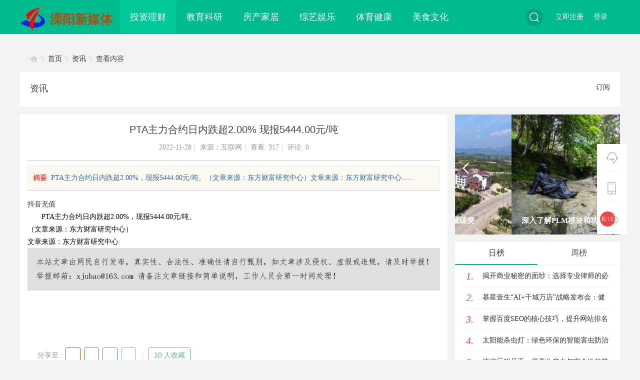

--- FILE ---
content_type: text/html; charset=UTF8
request_url: http://www.sawv.com.cn/20221128/96374438.html
body_size: 6498
content:
<!DOCTYPE html PUBLIC "-//W3C//DTD XHTML 1.0 Transitional//EN" "http://www.w3.org/TR/xhtml1/DTD/xhtml1-transitional.dtd">
<html xmlns="http://www.w3.org/1999/xhtml">
<head>
<meta http-equiv="Content-Type" content="text/html; charset=utf-8" />
<title>PTA主力合约日内跌超2.00% 现报5444.00元/吨_溧阳新媒体</title>
<meta name="keywords" content="PTA主力合约日内跌超2.00% 现报5444.00元/吨" />
<meta name="description" content="PTA主力合约日内跌超2.00%，现报5444.00元/吨。（文章来源：东方财富研究中心）文章来源：东方财富研究中心 " />
<meta name="MSSmartTagsPreventParsing" content="True" />
<meta http-equiv="MSThemeCompatible" content="Yes" />
<base href="/Public/Home/T08/" />
<link rel="stylesheet" type="text/css" href="/Public/Common/css/page.css" />
<link rel="stylesheet" type="text/css" href="/Public/Home/T08/css/common.css" />
<link rel="stylesheet" type="text/css" href="/Public/Home/T08/css/index.css" />
<link rel="stylesheet" type="text/css" href="/Public/Home/T08/css/list.css" />
<link rel="stylesheet" type="text/css" href="/Public/Home/T08/css/view.css" />     
<script src="/Public/Home/T08/js/jquery.min.js" type="text/javascript"></script>    
<script src="/Public/Home/T08/js/jquery.superslide.js" type="text/javascript"></script>
<script src="/Public/Home/T08/js/yb.js" type="text/javascript"></script>
<link rel="stylesheet" type="text/css" href="/Public/Home/T08/css/animate.min.css" />
<script src="/Public/Home/T08/js/common.js" type="text/javascript"></script>
<script src="/Public/Home/T08/js/portal.js" type="text/javascript"></script>
</head>
<body id="nv_portal" class="pg_index" onkeydown="if(event.keyCode==27) return false;">
<div id="append_parent"></div><div id="ajaxwaitid"></div>
   	<div class="yb_m_nav">     
       <div class="wp">
       	<div class="yb_logo"><h2>
           
         
       <img style="float: left;width: 50px;height: 50px;" src="/Public/Home/T08/images/logo.png" border="0" />
<a href="/" style="float:left;font-size:25px;margin-left: 10px;margin-top:5px;color:#af4d12;">溧阳新媒体</a>    
           
           </h2>
</div>
       <div class="yb_n_nav">
       <ul>
<li class="a"><a href="http://www.sawv.com.cn/list/1.html" hidefocus="true">投资理财</a></li><li ><a href="http://www.sawv.com.cn/list/2.html" hidefocus="true">教育科研</a></li><li ><a href="http://www.sawv.com.cn/list/3.html" hidefocus="true">房产家居</a></li><li ><a href="http://www.sawv.com.cn/list/4.html" hidefocus="true">综艺娱乐</a></li><li ><a href="http://www.sawv.com.cn/list/5.html" hidefocus="true">体育健康</a></li><li ><a href="http://www.sawv.com.cn/list/6.html" hidefocus="true">美食文化</a></li> 
</ul>
       	</div>
        <div class="yb_member">
<div id="scbar" class="cl">
<form id="scbar_form" method="post" autocomplete="off" action="" target="_blank">
<table cellspacing="0" cellpadding="0">
<tr>
<td class="scbar_txt_td"><input type="text" name="srchtxt" id="scbar_txt" value="" placeholder="请输入搜索内容" autocomplete="off" x-webkit-speech speech /></td>
<td class="scbar_btn_td"><button type="submit" name="searchsubmit" id="scbar_btn" sc="1" class="pn pnc" value="true"><strong class="xi2">搜索</strong></button></td>
</tr>
</table>
</form>
</div>
 <div class="yb_login">
            <ul>
            <li><p class="login">登录</p></li>
            <li><p class="reg">立即注册</p></li>
            </ul>
        </div>
       </div>
    </div>    
   </div> 
<div id="hd">
<div class="wp">
<div id="mu" class="cl">
</div></div>
</div>
<div id="wp" class="wp">
<div id="pt" class="bm cl">
<div class="z">
<a href="/" class="nvhm" title="首页">Discuz! Board</a> <em>&rsaquo;</em>
<a href="/">首页</a> <em>&rsaquo;</em>
<a>资讯</a> <em>&rsaquo;</em>
查看内容
</div>
</div>
<style id="diy_style" type="text/css"></style>
<div class="wp">
<!--[diy=diy1]--><div id="diy1" class="area"></div><!--[/diy]-->
</div>
<div class="yb_lm_box">
<div class="yb_lm_title">
 <h1>资讯</h1>
      <p class="y rss">订阅</p> 
</div>
</div>
<div id="ct" class="ct2 wp cl">
<div class="mn">
<div class="bg vw">
<div class="h hm">
<h1 class="ph">PTA主力合约日内跌超2.00% 现报5444.00元/吨</h1>
<p class="xg1">
2022-11-28<span class="pipe">|</span>
来源：互联网<span class="pipe">|</span>
查看: <em id="_viewnum">317</em><span class="pipe">|</span>
评论: 0
</p>
</div>
<!--[diy=diysummarytop]--><div id="diysummarytop" class="area"></div><!--[/diy]-->
<div class="s"><div><strong>摘要</strong>: PTA主力合约日内跌超2.00%，现报5444.00元/吨。（文章来源：东方财富研究中心）文章来源：东方财富研究中心......</div></div>
<!--[diy=diysummarybottom]--><div id="diysummarybottom" class="area"></div><!--[/diy]-->
<div class="d">
<!--[diy=diycontenttop]--><div id="diycontenttop" class="area"></div><!--[/diy]-->
<table cellpadding="0" cellspacing="0" class="vwtb"><tr><td id="article_content">
<a href="https://www.cvcka.com/p/dou-yin-chong-zhi/" target="_blank">抖音充值</a><br/><p>　　PTA主力合约日内跌超2.00%，现报5444.00元/吨。</p><p>（文章来源：东方财富研究中心）</p>                                                                                                                                                                                    文章来源：东方财富研究中心<img src="/Public/Common/images/jubao.jpg" style="max-width:100%;"/>
</td></tr>



<tr><td class="plc plm">
<div id="p_btn" class="mtw mbm hm cl">
</div>
  <div class="cl yb_fenxiang" style="float: left; margin: 0; border-bottom: 0;">
<div class="bdsharebuttonbox cl" style="padding: 0 5px 20px 0;">
<em style="padding: 0; background: none; color: #999;">分享至 :</em>
<a rel="nofollow" title="分享到新浪微博"  class="bds_tsina" data-cmd="tsina"></a>
<a rel="nofollow" title="分享到微信" class="bds_weixin" data-cmd="weixin"></a>
<a rel="nofollow" class="bds_qzone" data-cmd="qzone" title="分享到QQ空间">QQ空间</a>
<a rel="nofollow" class="bds_more" data-cmd="more"></a></div>
<script>window._bd_share_config={"common":{"bdSnsKey":{},"bdText":"","bdMini":"2","bdMiniList":false,"bdPic":"","bdStyle":"0","bdSize":"16"},"share":{},"image":{"viewList":["qzone","tsina","tqq","renren","weixin"],"viewText":"分享到：","viewSize":"16"},"selectShare":{"bdContainerClass":null,"bdSelectMiniList":["qzone","tsina","tqq","renren","weixin"]}};with(document)0[(getElementsByTagName('head')[0]||body).appendChild(createElement('script')).src='http://bdimg.share.baidu.com/static/api/js/share.js?v=89860593.js?cdnversion='+~(-new Date()/36e5)];
</script>
<span class="cutline"></span>
<p class="k_favorite"><span id="favoritenumber">10 人收藏</span></p>
</div>
        </div>
</td>
</tr>


</table>

<!--[diy=diycontentbottom]--><div id="diycontentbottom" class="area"></div><!--[/diy]-->
<div id="click_div"><table cellpadding="0" cellspacing="0" class="atd">
<tr><td>
<img src="images/xianhua.gif" alt="" /><br />鲜花
</td>
<td>
<img src="images/woshou.gif" alt="" /><br />握手
</td>
<td>
<img src="images/leiren.gif" alt="" /><br />雷人
</td>
<td>
<img src="images/luguo.gif" alt="" /><br />路过
</td>
<td>
<img src="images/jidan.gif" alt="" /><br />鸡蛋
</td>
</tr>
</table>
<script type="text/javascript">
function errorhandle_clickhandle(message, values) {
if(values['id']) {
showCreditPrompt();
show_click(values['idtype'], values['id'], values['clickid']);
}
}
</script>
</div>
<!--[diy=diycontentclickbottom]--><div id="diycontentclickbottom" class="area"></div><!--[/diy]-->
</div>
<div class="o cl ptm pbm">
<p class="oshr ofav">收藏</p>
<p class="oshr oivt">邀请</p>
</div>
<div class="pren pbm cl">
<em>上一篇：暂无</em>
</div>
</div>
<!--[diy=diycontentrelatetop]--><div id="diycontentrelatetop" class="area"></div><!--[/diy]-->
<!--[diy=diycontentrelate]--><div id="diycontentrelate" class="area"></div><!--[/diy]-->
<div id="comment" class="bm">
  <div class="mbm cl"> 
    <em class="y f12">已有 0 人参与</em>
    <h2 class="f16 z">会员评论</h2>
  </div>
  <div id="comment_ul"> 
    <form id="cform" name="cform" action="" method="post" autocomplete="off">
    <div class="postrait"><img src="/Public/Home/T08/images/img_7.jpg" /></div>
<div class="tedt mbm" id="tedt">
<div class="area">
                    <b class="comment-arrow"><i></i></b>
<textarea name="message" rows="3" class="pt" id="message" placeholder="登录后才能发表内容及参与互动" onkeydown="ctrlEnter(event, 'commentsubmit_btn');"></textarea>
</div>
</div>
                <div class="mb15 cl">
<div class="mtm z"><span id="seccode_cSIeDoHH"></span>		
<script type="text/javascript" reload="1">updateseccode('cSIeDoHH', '<sec> <span id="sec<hash>" onclick="showMenu(this.id);"><sec></span><div id="sec<hash>_menu" class="p_pop p_opt" style="display:none"><sec></div>', 'portal::view');</script>
</div>
<p class="pt10 cl y"><button type="submit" name="commentsubmit_btn" id="commentsubmit_btn" value="true" class="pn y"><strong>评论</strong></button></p>
                </div>
</form>
        <script type="text/javascript">
    jQuery(function(){
jQuery("#tedt .pt").focus(function(){
  jQuery("#tedt .area").addClass("a");
}).blur(function(){
  jQuery("#tedt .area").removeClass("a");
});
    });
    </script> 
    <ul>
    </ul>
  </div>
</div>
<!--[diy=diycontentcomment]--><div id="diycontentcomment" class="area"></div><!--[/diy]-->
</div>
<div class="sd pph">
<div class="drag">
<!--[diy=diyrighttop]--><div id="diyrighttop" class="area"></div><!--[/diy]-->
</div>
<div class="scroller"> 
      <!--[diy=scroller]--><div id="scroller" class="area"><div id="frames5dgDF" class="frame move-span cl frame-1"><div id="frames5dgDF_left" class="column frame-1-c"><div id="frames5dgDF_left_temp" class="move-span temp"></div><div id="portal_block_64" class="block move-span"><div id="portal_block_64_content" class="dxb_bc"><div class="pageState"></div>
<a rel="nofollow" class="prev" href="javascript:void(0)"></a>
<a rel="nofollow" class="next" href="javascript:void(0)"></a>
<div class="bd">
<ul>
<li><img src="http://www.sawv.com.cn/Public/Home/T08/picture/7.jpg" width="330" height="240" />
<div class="blackbg2">
<h3><a href="http://www.sawv.com.cn/20260123/06151045.html" target="_blank" style="color: #FFF;">防爆云台摄像机：360° 旋转监控，危险场景全程无死角</a></h3>
</div>
</li><li><img src="http://www.sawv.com.cn/Public/Home/T08/picture/5.jpg" width="330" height="240" />
<div class="blackbg2">
<h3><a href="http://www.sawv.com.cn/20260123/29026814.html" target="_blank" style="color: #FFF;">养老“第二支柱”扩面迎利好！企业年金新政出炉，平安养老险以专业实力领跑行业</a></h3>
</div>
</li><li><img src="http://www.sawv.com.cn/Public/Home/T08/picture/11.jpg" width="330" height="240" />
<div class="blackbg2">
<h3><a href="http://www.sawv.com.cn/20260123/03448282.html" target="_blank" style="color: #FFF;">江苏省常见犯罪的量刑指导意见实施细则（最新2023年）</a></h3>
</div>
</li><li><img src="http://www.sawv.com.cn/Public/Home/T08/picture/4.jpg" width="330" height="240" />
<div class="blackbg2">
<h3><a href="http://www.sawv.com.cn/20260122/96523058.html" target="_blank" style="color: #FFF;">平安养老险多维深耕“五篇大文章”，助力金融惠民实践</a></h3>
</div>
</li><li><img src="http://www.sawv.com.cn/Public/Home/T08/picture/8.jpg" width="330" height="240" />
<div class="blackbg2">
<h3><a href="http://www.sawv.com.cn/20260122/45441768.html" target="_blank" style="color: #FFF;">重磅 | 施耐德电气已助力客户减碳突破6亿吨！</a></h3>
</div>
</li><li><img src="http://www.sawv.com.cn/Public/Home/T08/picture/15.jpg" width="330" height="240" />
<div class="blackbg2">
<h3><a href="http://www.sawv.com.cn/20260122/25152679.html" target="_blank" style="color: #FFF;">深入了解PLM模块和功能</a></h3>
</div>
</li><li><img src="http://www.sawv.com.cn/Public/Home/T08/picture/7.jpg" width="330" height="240" />
<div class="blackbg2">
<h3><a href="http://www.sawv.com.cn/20260122/36898130.html" target="_blank" style="color: #FFF;">汽车行业MES系统技术服务：提升生产效率</a></h3>
</div>
</li><li><img src="http://www.sawv.com.cn/Public/Home/T08/picture/7.jpg" width="330" height="240" />
<div class="blackbg2">
<h3><a href="http://www.sawv.com.cn/20260122/36373848.html" target="_blank" style="color: #FFF;">平安养老险“新一代数智驱动的数据存储一体化”荣获“金融科技发展奖”</a></h3>
</div>
</li><li><img src="http://www.sawv.com.cn/Public/Home/T08/picture/12.jpg" width="330" height="240" />
<div class="blackbg2">
<h3><a href="http://www.sawv.com.cn/20260122/41671400.html" target="_blank" style="color: #FFF;">PLM系统有什么功能：企业成功的关键利器</a></h3>
</div>
</li><li><img src="http://www.sawv.com.cn/Public/Home/T08/picture/10.jpg" width="330" height="240" />
<div class="blackbg2">
<h3><a href="http://www.sawv.com.cn/20260122/59329234.html" target="_blank" style="color: #FFF;">全面解析百度SEO：提升网站排名的实用策略</a></h3>
</div>
</li></ul>
</div></div></div></div></div></div><!--[/diy]--> 
    </div>
    
    
    <!--文章排行 begin-->
    <div class="rank">
      <div class="hd"> 
       <a rel="nofollow" class="tab" href="javascript:;">日榜</a>
<a rel="nofollow" class="tab" href="javascript:;">周榜</a>
      </div>
      <div class="bd">
        <div class="week"> 
          <!--[diy=week01]--><div id="week01" class="area"><div id="frameS9SD79" class="frame move-span cl frame-1"><div id="frameS9SD79_left" class="column frame-1-c"><div id="frameS9SD79_left_temp" class="move-span temp"></div><div id="portal_block_66" class="block move-span"><div id="portal_block_66_content" class="dxb_bc"><ul>
                        <li>
<span class="num num1">1.</span>
<a href="http://www.sawv.com.cn/20260122/95706508.html" target="_blank">揭开商业秘密的面纱：选择专业律师的必要性与优势</a>
</li>
            <li>
<span class="num num1">2.</span>
<a href="http://www.sawv.com.cn/20260121/03176333.html" target="_blank">慕星壹生“AI+千城万店”战略发布会：健康预报新生态即将实现！</a>
</li>
            <li>
<span class="num num1">3.</span>
<a href="http://www.sawv.com.cn/20260121/31653542.html" target="_blank">掌握百度SEO的核心技巧，提升网站排名与流量</a>
</li>
            <li>
<span class="num num1">4.</span>
<a href="http://www.sawv.com.cn/20260121/07105962.html" target="_blank">太阳能杀虫灯：绿色环保的智能害虫防治利器</a>
</li>
            <li>
<span class="num num1">5.</span>
<a href="http://www.sawv.com.cn/20260121/02440070.html" target="_blank">监控远程员工：提高生产力与安全性的策略</a>
</li>
            <li>
<span class="num num1">6.</span>
<a href="http://www.sawv.com.cn/20260121/55135990.html" target="_blank">在线远程活动监控  ：提升管理效率的有效工具</a>
</li>
            <li>
<span class="num num1">7.</span>
<a href="http://www.sawv.com.cn/20260121/29493582.html" target="_blank">如何证明属于夫妻共同债务？主要看以下几点</a>
</li>
            <li>
<span class="num num1">8.</span>
<a href="http://www.sawv.com.cn/20260121/98722636.html" target="_blank">数据防泄露：企业信息安全的最后防线</a>
</li>
            <li>
<span class="num num1">9.</span>
<a href="http://www.sawv.com.cn/20260121/97369694.html" target="_blank">出轨男人有不少，但接受惩罚的却寥寥</a>
</li>
            <li>
<span class="num num1">10.</span>
<a href="http://www.sawv.com.cn/20260121/14811444.html" target="_blank">买电视选什么技术好？追觅电视赢得CES 2026大奖，Aura Mini LED重构客厅体验</a>
</li>
            

</ul></div></div></div></div></div><!--[/diy]--> 
        </div>
        <div class="week"> 
          <!--[diy=week02]--><div id="week02" class="area"><div id="framegrr9rD" class="frame move-span cl frame-1"><div id="framegrr9rD_left" class="column frame-1-c"><div id="framegrr9rD_left_temp" class="move-span temp"></div><div id="portal_block_65" class="block move-span"><div id="portal_block_65_content" class="dxb_bc"><ul>
          
                          <li>
<span class="num num1">1.</span>
<a href="" target="_blank"></a>
</li>
            <li>
<span class="num num1">2.</span>
<a href="" target="_blank"></a>
</li>
            <li>
<span class="num num1">3.</span>
<a href="" target="_blank"></a>
</li>
            <li>
<span class="num num1">4.</span>
<a href="" target="_blank"></a>
</li>
            <li>
<span class="num num1">5.</span>
<a href="" target="_blank"></a>
</li>
            <li>
<span class="num num1">6.</span>
<a href="" target="_blank"></a>
</li>
            <li>
<span class="num num1">7.</span>
<a href="" target="_blank"></a>
</li>
            <li>
<span class="num num1">8.</span>
<a href="" target="_blank"></a>
</li>
            <li>
<span class="num num1">9.</span>
<a href="" target="_blank"></a>
</li>
            <li>
<span class="num num1">10.</span>
<a href="" target="_blank"></a>
</li>
                    
          
          
          </ul></div></div></div></div></div><!--[/diy]--> 
        </div>
      </div>
    </div>
    
    
    <!--文章排行  end-->
<!--社区-->
  <div class="thr_form2">
    <div class="ybo_title">社区活动</div>
     <!--[diy=yunmidiy5]--><div id="yunmidiy5" class="area"><div id="framezPP3Py" class="frame move-span cl frame-1">
     <div id="framezPP3Py_left" class="column frame-1-c">
     <div id="framezPP3Py_left_temp" class="move-span temp"></div>
     <div id="portal_block_53" class="block move-span"><div id="portal_block_53_content" class="dxb_bc"><div class="thr_fbot">
       <dl style="width: 290px;"><dt><img src="" width="290" height="178" /></dt>
       <dd style="width: 290px;"><a href="" target="_blank"></a></dd></dl>
       <p>
</p>
       <span style="border: 0;"><i><img src="/Public/Home/T08/images/img_10.png" /><b>654人</b></i><a rel="nofollow">往期回顾</a></span>
       
    </div></div></div></div></div></div><!--[/diy]-->
  </div>
  <!--社区end-->


<div class="drag">
<!--[diy=diy2]--><div id="diy2" class="area"></div><!--[/diy]-->
</div>
</div>
</div>
</div>
<div class="wp mtn">
<!--[diy=diy3]--><div id="diy3" class="area"></div><!--[/diy]-->
</div>
<input type="hidden" id="portalview" value="1">
<script type="text/javascript">
jQuery(".scroller").slide({ mainCell:".bd ul",titCell:".hd ul",effect:"leftLoop",autoPlay:true,autoPage:true});
jQuery(".rank").slide({ titCell:".hd a", mainCell:".bd",delayTime:0 }); 
jQuery(function() { 
    var elm = jQuery('#list_ad'); 
    var startPos = jQuery(elm).offset().top; 
    jQuery.event.add(window, "scroll", function() { 
        var p = jQuery(window).scrollTop(); 
        jQuery(elm).css('position',((p) > startPos) ? 'fixed' : 'static'); 
        jQuery(elm).css('top',((p) > startPos) ? '60px' : ''); 
    }); 
}); 
</script> 	</div>
<!--版权-->
<div class="yb_bq" id="ft">
  <div class="ybbq_t">关于本站<i>/</i>服务条款<i>/</i>广告服务<i>/</i>法律咨询<i>/</i>求职招聘<i>/</i>公益事业<i>/</i>客服中心</div>
  <div class="ybbq_b">Copyright ◎2015-2020 溧阳新媒体版权所有 ALL Rights Reserved.<bR /> 
          Powered by <strong>溧阳新媒体</strong> <em>X1.0</em>

            </div>
</div>
<!--版权end-->


<div>





</div>

<div class="sidebar">
<div class="sidebar_left">
<ul>
<li class="sidebar_kf">
<div class="sidebar_content">
<img src="/Public/Home/T08/images/kf.png" />
<span>客服电话</span>
</div>
<div class="sidebar_kf_c">
<div class="sidebar_kf_top">
<img src="/Public/Home/T08/images/qq.png" />
<a rel="nofollow">点击联系客服</a>
<p>时间：8:00-16:00</p>
</div>
</div>
</li>
<li class="sidebar_app">
<div class="sidebar_content d_app">
<img src="/Public/Home/T08/images/app.png" />
<span>APP下载</span>
</div>
<div class="sidebar_kf_c sidebar_d_app">
<div class="sidebar_d_c">
<p>溧阳新媒体APP</p>
<p>随时随地掌握行业动态</p>
<img src="/Public/Home/T08/images/weixin.png" />
</div>
</div>
</li>
<li class="sidebar_g_wx">
<div class="sidebar_content wx_img">
<img src="/Public/Home/T08/images/wx.png" />
<span>官方微信</span>
</div>
<div class="sidebar_kf_c sidebar_d_app">
<div class="sidebar_wx">
<p>扫描二维码</p>
<p>关注微信公众号</p>
<img src="/Public/Home/T08/images/weixin.png" />
</div>
</div>
</li>
<!--返回顶部-->
<li id="scrolltop">
<div class="sidebar_content f_up">
<a rel="nofollow" onclick="window.scrollTo('0','0')">
<img src="/Public/Home/T08/images/up.png" />
<span>返回顶部</span>
</a>
</div>

</li>
</ul>
</div>
</div>
<script type="text/javascript">_attachEvent(window, 'scroll', function () { showTopLink(); });checkBlind();</script>

</html>